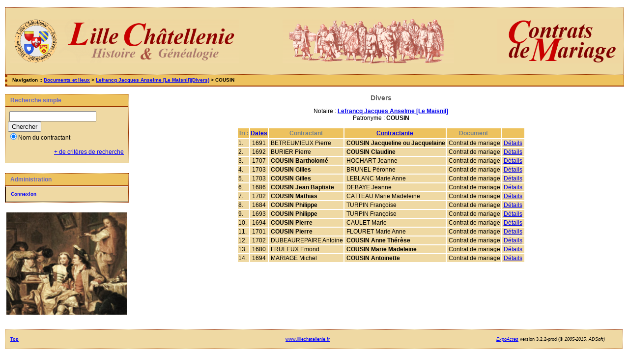

--- FILE ---
content_type: text/html; charset=UTF-8
request_url: https://lillechatellenie.fr/cms/tab_bans.php?args=Lefrancq+Jacques+Anselme+%5BLe+Maisnil%5D,COUSIN&xord=N
body_size: 2197
content:
<!DOCTYPE html PUBLIC "-//W3C//DTD XHTML 1.0 Transitional//EN" "http://www.w3.org/TR/xhtml1/DTD/xhtml1-transitional.dtd">
<html xmlns="http://www.w3.org/1999/xhtml">
<head>
<link rel="shortcut icon" href="/cms/img/favicon.ico" type="image/x-icon" />
<link rel="stylesheet" href="/cms/_config/actes.css" type="text/css" />
<link rel="stylesheet" href="/cms/_config/actes_print.css" type="text/css"  media="print" />
<script type="text/javascript">
  		window.cookieconsent_options = {
  			"message":"Les cookies nous permettent de faciliter la navigation et l'usage du site, de personnaliser le contenu et les annonces et d'analyser notre trafic. L'usage du site implique l'acceptation de ces cookies.",
  			"dismiss":"Accepter les cookies",
  			"learnMore":"En savoir plus",
  			"link":"http://www.allaboutcookies.org/fr/",
  			"theme":"dark-top"};</script><script type="text/javascript" src="//s3.amazonaws.com/cc.silktide.com/cookieconsent.latest.min.js"></script><title>Lefrancq Jacques Anselme [Le Maisnil] : Divers</title>
<meta http-equiv="Content-Type" content="text/html; charset="UTF-8" />
<meta name="expires" content="never" />
<meta name="revisit-after" content="15 days" />
<meta name="robots" content="all, index, follow" />
<meta name="description" content=" Lefrancq Jacques Anselme [Le Maisnil] : Divers" />
<meta name="keywords" content="généalogie, dépouillement, actes, tables, patronymes, notariat, contrats de mariage, commune, paroisse, Nord, Lille, châtellenie de Lille, Lefrancq Jacques Anselme [Le Maisnil] : Divers" />
<meta name="generator" content="ExpoActes" />

</head>
<body id="tab_bans"  >
<div id="top" class="entete"><p align="center"><img src="../actes/img/bandeaua.png" align="left" width="465" height="91" border="0">
<img src="../actes/img/bandeaub.png" align="middle" width="349" height="91" border="0"> 
<img src="../actes/img/bandeauc.png" align="right" width="257" height="91" border="0"></div>
<div class="navigation">Navigation :: <a href="/cms/index.php">Documents et lieux</a>
 &gt; <a href="/cms/tab_bans.php?args=Lefrancq+Jacques+Anselme+%5BLe+Maisnil%5D">Lefrancq Jacques Anselme [Le Maisnil](Divers)</a> &gt; COUSIN
</div>
<div id="col_menu">
<div class="menu_zone">
<div class="menu_titre">Recherche simple</div>
<form class="form_rech" name="recherche" method="post" action="/cms/chercher.php">
&nbsp;<input type="text" name="achercher" />
&nbsp;<input type="submit" name="Submit" value="Chercher" />
<br /><input type="radio" name="zone" value="1" checked="checked" />Nom du contractant 
<input type="hidden" name="direct" value="1" />
<input type="hidden" name="debug" value="" />
<div class="menuTexte" align="right"><dl><dd><a href="/cms/rechavancee.php">+ de critères de recherche</a>&nbsp; &nbsp;</dd></dl></div></form>
</div>
<div class="menu_zone">
<div class="menu_titre">Administration</div>
<div class="menuCorps"><dl>
<dt><a href="/cms/login.php">Connexion</a></dt>
</dl></div>
</div>
<div class="pub_menu">
<img src="http://lillechatellenie.fr/actes/img/Logo.png" width="245" height="208" border="0"></div>
</div>
<div id="col_main">
<h2>Divers</h2><p>Notaire : <a href="/cms/tab_bans.php?args=Lefrancq+Jacques+Anselme+%5BLe+Maisnil%5D"><b>Lefrancq Jacques Anselme [Le Maisnil]</b></a><br />Patronyme : <b>COUSIN</b></p><table summary="Liste des patronymes"><tr class="rowheader"><th> Tri : </th><th><a href="/cms/tab_bans.php?args=Lefrancq+Jacques+Anselme+%5BLe+Maisnil%5D,COUSIN&amp;xord=D">Dates</a></th><th><b>Contractant</b></th><th><a href="/cms/tab_bans.php?args=Lefrancq+Jacques+Anselme+%5BLe+Maisnil%5D,COUSIN&amp;xord=F">Contractante</a></th><th><b>Document</b></th><th>&nbsp;</th></tr>
<tr class="row1">
<td>1. </td>
<td>&nbsp;1691&nbsp;</td>
<td>&nbsp;BETREUMIEUX Pierre</td>
<td>&nbsp;<b>COUSIN Jacqueline ou Jacquelaine</b></td>
<td>&nbsp;Contrat de mariage</td><td>&nbsp;<a href="/cms/acte_bans.php?xid=56441&xct=6003">Détails</a>&nbsp;</td>
</tr>
<tr class="row0">
<td>2. </td>
<td>&nbsp;1692&nbsp;</td>
<td>&nbsp;BURIER Pierre</td>
<td>&nbsp;<b>COUSIN Claudine</b></td>
<td>&nbsp;Contrat de mariage</td><td>&nbsp;<a href="/cms/acte_bans.php?xid=56470&xct=6003">Détails</a>&nbsp;</td>
</tr>
<tr class="row1">
<td>3. </td>
<td>&nbsp;1707&nbsp;</td>
<td>&nbsp;<b>COUSIN Bartholomé</b></td>
<td>&nbsp;HOCHART Jeanne</td>
<td>&nbsp;Contrat de mariage</td><td>&nbsp;<a href="/cms/acte_bans.php?xid=60534&xct=5110">Détails</a>&nbsp;</td>
</tr>
<tr class="row0">
<td>4. </td>
<td>&nbsp;1703&nbsp;</td>
<td>&nbsp;<b>COUSIN Gilles</b></td>
<td>&nbsp;BRUNEL Péronne</td>
<td>&nbsp;Contrat de mariage</td><td>&nbsp;<a href="/cms/acte_bans.php?xid=60440&xct=5460">Détails</a>&nbsp;</td>
</tr>
<tr class="row1">
<td>5. </td>
<td>&nbsp;1703&nbsp;</td>
<td>&nbsp;<b>COUSIN Gilles</b></td>
<td>&nbsp;LEBLANC Marie Anne</td>
<td>&nbsp;Contrat de mariage</td><td>&nbsp;<a href="/cms/acte_bans.php?xid=60439&xct=5460">Détails</a>&nbsp;</td>
</tr>
<tr class="row0">
<td>6. </td>
<td>&nbsp;1686&nbsp;</td>
<td>&nbsp;<b>COUSIN Jean Baptiste</b></td>
<td>&nbsp;DEBAYE Jeanne</td>
<td>&nbsp;Contrat de mariage</td><td>&nbsp;<a href="/cms/acte_bans.php?xid=51006&xct=5670">Détails</a>&nbsp;</td>
</tr>
<tr class="row1">
<td>7. </td>
<td>&nbsp;1702&nbsp;</td>
<td>&nbsp;<b>COUSIN Mathias</b></td>
<td>&nbsp;CATTEAU Marie Madeleine</td>
<td>&nbsp;Contrat de mariage</td><td>&nbsp;<a href="/cms/acte_bans.php?xid=60419&xct=5880">Détails</a>&nbsp;</td>
</tr>
<tr class="row0">
<td>8. </td>
<td>&nbsp;1684&nbsp;</td>
<td>&nbsp;<b>COUSIN Philippe</b></td>
<td>&nbsp;TURPIN Françoise</td>
<td>&nbsp;Contrat de mariage</td><td>&nbsp;<a href="/cms/acte_bans.php?xid=50962&xct=6090">Détails</a>&nbsp;</td>
</tr>
<tr class="row1">
<td>9. </td>
<td>&nbsp;1693&nbsp;</td>
<td>&nbsp;<b>COUSIN Philippe</b></td>
<td>&nbsp;TURPIN Françoise</td>
<td>&nbsp;Contrat de mariage</td><td>&nbsp;<a href="/cms/acte_bans.php?xid=56491&xct=6090">Détails</a>&nbsp;</td>
</tr>
<tr class="row0">
<td>10. </td>
<td>&nbsp;1694&nbsp;</td>
<td>&nbsp;<b>COUSIN Pierre</b></td>
<td>&nbsp;CAULET Marie</td>
<td>&nbsp;Contrat de mariage</td><td>&nbsp;<a href="/cms/acte_bans.php?xid=56538&xct=6090">Détails</a>&nbsp;</td>
</tr>
<tr class="row1">
<td>11. </td>
<td>&nbsp;1701&nbsp;</td>
<td>&nbsp;<b>COUSIN Pierre</b></td>
<td>&nbsp;FLOURET Marie Anne</td>
<td>&nbsp;Contrat de mariage</td><td>&nbsp;<a href="/cms/acte_bans.php?xid=56727&xct=6090">Détails</a>&nbsp;</td>
</tr>
<tr class="row0">
<td>12. </td>
<td>&nbsp;1702&nbsp;</td>
<td>&nbsp;DUBEAUREPAIRE Antoine</td>
<td>&nbsp;<b>COUSIN Anne Thérèse</b></td>
<td>&nbsp;Contrat de mariage</td><td>&nbsp;<a href="/cms/acte_bans.php?xid=60415&xct=5112">Détails</a>&nbsp;</td>
</tr>
<tr class="row1">
<td>13. </td>
<td>&nbsp;1680&nbsp;</td>
<td>&nbsp;FRULEUX Emond</td>
<td>&nbsp;<b>COUSIN Marie Madeleine</b></td>
<td>&nbsp;Contrat de mariage</td><td>&nbsp;<a href="/cms/acte_bans.php?xid=50926&xct=5548">Détails</a>&nbsp;</td>
</tr>
<tr class="row0">
<td>14. </td>
<td>&nbsp;1694&nbsp;</td>
<td>&nbsp;MARIAGE Michel</td>
<td>&nbsp;<b>COUSIN Antoinette</b></td>
<td>&nbsp;Contrat de mariage</td><td>&nbsp;<a href="/cms/acte_bans.php?xid=56514&xct=6720">Détails</a>&nbsp;</td>
</tr>
</table></div><div id="pied_page2" class="pied_page2"><div id="totop2" class="totop2"><p class="totop2"><strong><a href="#top">Top</a></strong> &nbsp; </p></div><div id="texte_pied2" class="texte_pied2"><p class="texte_pied2"><a href="http:///www.lillechatellenie.fr/porte/" target="_blank">www.lillechatellenie.fr</a></p></div><div id="copyright2" class="copyright2"><p class="copyright2"><em><a href="http://expocartes.monrezo.be/">ExpoActes</a></em> version 3.2.2-prod (&copy;<em> 2005-2015, ADSoft)</em></p></div></div></body>
</html>


